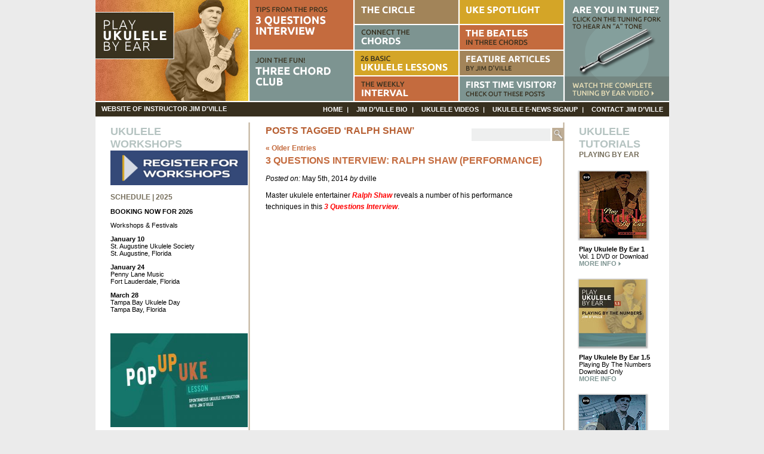

--- FILE ---
content_type: text/html; charset=UTF-8
request_url: https://www.playukulelebyear.com/tag/ralph-shaw/
body_size: 31774
content:
<!DOCTYPE html>
<html lang="en-US" prefix="og: https://ogp.me/ns#">
<head>
<meta charset="UTF-8" />
<title>
Tag Archive for &quot;Ralph Shaw&quot; - Play Ukulele By Ear | Free Ukulele Lesson Website</title>
<link rel="shortcut icon" href="/favicon.ico">
<link rel="stylesheet" href="https://www.playukulelebyear.com/wp-content/themes/ukebyear/style.css">
<link rel="pingback" href="">
<link href='http://fonts.googleapis.com/css?family=Ubuntu:400,700,400italic,700italic' rel='stylesheet' type='text/css'>
<link href="/main.css" rel="stylesheet" type="text/css" />
<script type="text/javascript" src="/js/includes.js"></script>

<!-- Search Engine Optimization by Rank Math - https://rankmath.com/ -->
<meta name="robots" content="index, follow, max-snippet:-1, max-video-preview:-1, max-image-preview:large"/>
<link rel="canonical" href="https://www.playukulelebyear.com/tag/ralph-shaw/" />
<link rel="next" href="https://www.playukulelebyear.com/tag/ralph-shaw/page/2/" />
<meta property="og:locale" content="en_US" />
<meta property="og:type" content="article" />
<meta property="og:title" content="Ralph Shaw Archives | Play Ukulele By Ear | Free Ukulele Lesson Website" />
<meta property="og:url" content="https://www.playukulelebyear.com/tag/ralph-shaw/" />
<meta property="og:site_name" content="Play Ukulele By Ear | Free Ukulele Lesson Website" />
<meta property="article:publisher" content="https://www.facebook.com/Playukulelebyear/" />
<meta name="twitter:card" content="summary_large_image" />
<meta name="twitter:title" content="Ralph Shaw Archives | Play Ukulele By Ear | Free Ukulele Lesson Website" />
<meta name="twitter:site" content="@playukebyear" />
<script type="application/ld+json" class="rank-math-schema">{"@context":"https://schema.org","@graph":[{"@type":"Person","@id":"https://www.playukulelebyear.com/#person","name":"Play Ukulele By Ear | Free Ukulele Lesson Website","sameAs":["https://www.facebook.com/Playukulelebyear/","https://twitter.com/playukebyear"]},{"@type":"WebSite","@id":"https://www.playukulelebyear.com/#website","url":"https://www.playukulelebyear.com","name":"Play Ukulele By Ear | Free Ukulele Lesson Website","publisher":{"@id":"https://www.playukulelebyear.com/#person"},"inLanguage":"en-US"},{"@type":"CollectionPage","@id":"https://www.playukulelebyear.com/tag/ralph-shaw/#webpage","url":"https://www.playukulelebyear.com/tag/ralph-shaw/","name":"Ralph Shaw Archives | Play Ukulele By Ear | Free Ukulele Lesson Website","isPartOf":{"@id":"https://www.playukulelebyear.com/#website"},"inLanguage":"en-US"}]}</script>
<!-- /Rank Math WordPress SEO plugin -->

<link rel='dns-prefetch' href='//ajax.googleapis.com' />
<link rel="alternate" type="application/rss+xml" title="Play Ukulele By Ear | Free Ukulele Lesson Website &raquo; Feed" href="https://www.playukulelebyear.com/feed/" />
<link rel="alternate" type="application/rss+xml" title="Play Ukulele By Ear | Free Ukulele Lesson Website &raquo; Comments Feed" href="https://www.playukulelebyear.com/comments/feed/" />
<link rel="alternate" type="application/rss+xml" title="Play Ukulele By Ear | Free Ukulele Lesson Website &raquo; Ralph Shaw Tag Feed" href="https://www.playukulelebyear.com/tag/ralph-shaw/feed/" />
<script type="text/javascript">
/* <![CDATA[ */
window._wpemojiSettings = {"baseUrl":"https:\/\/s.w.org\/images\/core\/emoji\/15.0.3\/72x72\/","ext":".png","svgUrl":"https:\/\/s.w.org\/images\/core\/emoji\/15.0.3\/svg\/","svgExt":".svg","source":{"concatemoji":"https:\/\/www.playukulelebyear.com\/wp-includes\/js\/wp-emoji-release.min.js?ver=6.5.7"}};
/*! This file is auto-generated */
!function(i,n){var o,s,e;function c(e){try{var t={supportTests:e,timestamp:(new Date).valueOf()};sessionStorage.setItem(o,JSON.stringify(t))}catch(e){}}function p(e,t,n){e.clearRect(0,0,e.canvas.width,e.canvas.height),e.fillText(t,0,0);var t=new Uint32Array(e.getImageData(0,0,e.canvas.width,e.canvas.height).data),r=(e.clearRect(0,0,e.canvas.width,e.canvas.height),e.fillText(n,0,0),new Uint32Array(e.getImageData(0,0,e.canvas.width,e.canvas.height).data));return t.every(function(e,t){return e===r[t]})}function u(e,t,n){switch(t){case"flag":return n(e,"\ud83c\udff3\ufe0f\u200d\u26a7\ufe0f","\ud83c\udff3\ufe0f\u200b\u26a7\ufe0f")?!1:!n(e,"\ud83c\uddfa\ud83c\uddf3","\ud83c\uddfa\u200b\ud83c\uddf3")&&!n(e,"\ud83c\udff4\udb40\udc67\udb40\udc62\udb40\udc65\udb40\udc6e\udb40\udc67\udb40\udc7f","\ud83c\udff4\u200b\udb40\udc67\u200b\udb40\udc62\u200b\udb40\udc65\u200b\udb40\udc6e\u200b\udb40\udc67\u200b\udb40\udc7f");case"emoji":return!n(e,"\ud83d\udc26\u200d\u2b1b","\ud83d\udc26\u200b\u2b1b")}return!1}function f(e,t,n){var r="undefined"!=typeof WorkerGlobalScope&&self instanceof WorkerGlobalScope?new OffscreenCanvas(300,150):i.createElement("canvas"),a=r.getContext("2d",{willReadFrequently:!0}),o=(a.textBaseline="top",a.font="600 32px Arial",{});return e.forEach(function(e){o[e]=t(a,e,n)}),o}function t(e){var t=i.createElement("script");t.src=e,t.defer=!0,i.head.appendChild(t)}"undefined"!=typeof Promise&&(o="wpEmojiSettingsSupports",s=["flag","emoji"],n.supports={everything:!0,everythingExceptFlag:!0},e=new Promise(function(e){i.addEventListener("DOMContentLoaded",e,{once:!0})}),new Promise(function(t){var n=function(){try{var e=JSON.parse(sessionStorage.getItem(o));if("object"==typeof e&&"number"==typeof e.timestamp&&(new Date).valueOf()<e.timestamp+604800&&"object"==typeof e.supportTests)return e.supportTests}catch(e){}return null}();if(!n){if("undefined"!=typeof Worker&&"undefined"!=typeof OffscreenCanvas&&"undefined"!=typeof URL&&URL.createObjectURL&&"undefined"!=typeof Blob)try{var e="postMessage("+f.toString()+"("+[JSON.stringify(s),u.toString(),p.toString()].join(",")+"));",r=new Blob([e],{type:"text/javascript"}),a=new Worker(URL.createObjectURL(r),{name:"wpTestEmojiSupports"});return void(a.onmessage=function(e){c(n=e.data),a.terminate(),t(n)})}catch(e){}c(n=f(s,u,p))}t(n)}).then(function(e){for(var t in e)n.supports[t]=e[t],n.supports.everything=n.supports.everything&&n.supports[t],"flag"!==t&&(n.supports.everythingExceptFlag=n.supports.everythingExceptFlag&&n.supports[t]);n.supports.everythingExceptFlag=n.supports.everythingExceptFlag&&!n.supports.flag,n.DOMReady=!1,n.readyCallback=function(){n.DOMReady=!0}}).then(function(){return e}).then(function(){var e;n.supports.everything||(n.readyCallback(),(e=n.source||{}).concatemoji?t(e.concatemoji):e.wpemoji&&e.twemoji&&(t(e.twemoji),t(e.wpemoji)))}))}((window,document),window._wpemojiSettings);
/* ]]> */
</script>
<style id='wp-emoji-styles-inline-css' type='text/css'>

	img.wp-smiley, img.emoji {
		display: inline !important;
		border: none !important;
		box-shadow: none !important;
		height: 1em !important;
		width: 1em !important;
		margin: 0 0.07em !important;
		vertical-align: -0.1em !important;
		background: none !important;
		padding: 0 !important;
	}
</style>
<link rel='stylesheet' id='wp-block-library-css' href='https://www.playukulelebyear.com/wp-includes/css/dist/block-library/style.min.css?ver=6.5.7' type='text/css' media='all' />
<style id='classic-theme-styles-inline-css' type='text/css'>
/*! This file is auto-generated */
.wp-block-button__link{color:#fff;background-color:#32373c;border-radius:9999px;box-shadow:none;text-decoration:none;padding:calc(.667em + 2px) calc(1.333em + 2px);font-size:1.125em}.wp-block-file__button{background:#32373c;color:#fff;text-decoration:none}
</style>
<style id='global-styles-inline-css' type='text/css'>
body{--wp--preset--color--black: #000000;--wp--preset--color--cyan-bluish-gray: #abb8c3;--wp--preset--color--white: #ffffff;--wp--preset--color--pale-pink: #f78da7;--wp--preset--color--vivid-red: #cf2e2e;--wp--preset--color--luminous-vivid-orange: #ff6900;--wp--preset--color--luminous-vivid-amber: #fcb900;--wp--preset--color--light-green-cyan: #7bdcb5;--wp--preset--color--vivid-green-cyan: #00d084;--wp--preset--color--pale-cyan-blue: #8ed1fc;--wp--preset--color--vivid-cyan-blue: #0693e3;--wp--preset--color--vivid-purple: #9b51e0;--wp--preset--gradient--vivid-cyan-blue-to-vivid-purple: linear-gradient(135deg,rgba(6,147,227,1) 0%,rgb(155,81,224) 100%);--wp--preset--gradient--light-green-cyan-to-vivid-green-cyan: linear-gradient(135deg,rgb(122,220,180) 0%,rgb(0,208,130) 100%);--wp--preset--gradient--luminous-vivid-amber-to-luminous-vivid-orange: linear-gradient(135deg,rgba(252,185,0,1) 0%,rgba(255,105,0,1) 100%);--wp--preset--gradient--luminous-vivid-orange-to-vivid-red: linear-gradient(135deg,rgba(255,105,0,1) 0%,rgb(207,46,46) 100%);--wp--preset--gradient--very-light-gray-to-cyan-bluish-gray: linear-gradient(135deg,rgb(238,238,238) 0%,rgb(169,184,195) 100%);--wp--preset--gradient--cool-to-warm-spectrum: linear-gradient(135deg,rgb(74,234,220) 0%,rgb(151,120,209) 20%,rgb(207,42,186) 40%,rgb(238,44,130) 60%,rgb(251,105,98) 80%,rgb(254,248,76) 100%);--wp--preset--gradient--blush-light-purple: linear-gradient(135deg,rgb(255,206,236) 0%,rgb(152,150,240) 100%);--wp--preset--gradient--blush-bordeaux: linear-gradient(135deg,rgb(254,205,165) 0%,rgb(254,45,45) 50%,rgb(107,0,62) 100%);--wp--preset--gradient--luminous-dusk: linear-gradient(135deg,rgb(255,203,112) 0%,rgb(199,81,192) 50%,rgb(65,88,208) 100%);--wp--preset--gradient--pale-ocean: linear-gradient(135deg,rgb(255,245,203) 0%,rgb(182,227,212) 50%,rgb(51,167,181) 100%);--wp--preset--gradient--electric-grass: linear-gradient(135deg,rgb(202,248,128) 0%,rgb(113,206,126) 100%);--wp--preset--gradient--midnight: linear-gradient(135deg,rgb(2,3,129) 0%,rgb(40,116,252) 100%);--wp--preset--font-size--small: 13px;--wp--preset--font-size--medium: 20px;--wp--preset--font-size--large: 36px;--wp--preset--font-size--x-large: 42px;--wp--preset--spacing--20: 0.44rem;--wp--preset--spacing--30: 0.67rem;--wp--preset--spacing--40: 1rem;--wp--preset--spacing--50: 1.5rem;--wp--preset--spacing--60: 2.25rem;--wp--preset--spacing--70: 3.38rem;--wp--preset--spacing--80: 5.06rem;--wp--preset--shadow--natural: 6px 6px 9px rgba(0, 0, 0, 0.2);--wp--preset--shadow--deep: 12px 12px 50px rgba(0, 0, 0, 0.4);--wp--preset--shadow--sharp: 6px 6px 0px rgba(0, 0, 0, 0.2);--wp--preset--shadow--outlined: 6px 6px 0px -3px rgba(255, 255, 255, 1), 6px 6px rgba(0, 0, 0, 1);--wp--preset--shadow--crisp: 6px 6px 0px rgba(0, 0, 0, 1);}:where(.is-layout-flex){gap: 0.5em;}:where(.is-layout-grid){gap: 0.5em;}body .is-layout-flex{display: flex;}body .is-layout-flex{flex-wrap: wrap;align-items: center;}body .is-layout-flex > *{margin: 0;}body .is-layout-grid{display: grid;}body .is-layout-grid > *{margin: 0;}:where(.wp-block-columns.is-layout-flex){gap: 2em;}:where(.wp-block-columns.is-layout-grid){gap: 2em;}:where(.wp-block-post-template.is-layout-flex){gap: 1.25em;}:where(.wp-block-post-template.is-layout-grid){gap: 1.25em;}.has-black-color{color: var(--wp--preset--color--black) !important;}.has-cyan-bluish-gray-color{color: var(--wp--preset--color--cyan-bluish-gray) !important;}.has-white-color{color: var(--wp--preset--color--white) !important;}.has-pale-pink-color{color: var(--wp--preset--color--pale-pink) !important;}.has-vivid-red-color{color: var(--wp--preset--color--vivid-red) !important;}.has-luminous-vivid-orange-color{color: var(--wp--preset--color--luminous-vivid-orange) !important;}.has-luminous-vivid-amber-color{color: var(--wp--preset--color--luminous-vivid-amber) !important;}.has-light-green-cyan-color{color: var(--wp--preset--color--light-green-cyan) !important;}.has-vivid-green-cyan-color{color: var(--wp--preset--color--vivid-green-cyan) !important;}.has-pale-cyan-blue-color{color: var(--wp--preset--color--pale-cyan-blue) !important;}.has-vivid-cyan-blue-color{color: var(--wp--preset--color--vivid-cyan-blue) !important;}.has-vivid-purple-color{color: var(--wp--preset--color--vivid-purple) !important;}.has-black-background-color{background-color: var(--wp--preset--color--black) !important;}.has-cyan-bluish-gray-background-color{background-color: var(--wp--preset--color--cyan-bluish-gray) !important;}.has-white-background-color{background-color: var(--wp--preset--color--white) !important;}.has-pale-pink-background-color{background-color: var(--wp--preset--color--pale-pink) !important;}.has-vivid-red-background-color{background-color: var(--wp--preset--color--vivid-red) !important;}.has-luminous-vivid-orange-background-color{background-color: var(--wp--preset--color--luminous-vivid-orange) !important;}.has-luminous-vivid-amber-background-color{background-color: var(--wp--preset--color--luminous-vivid-amber) !important;}.has-light-green-cyan-background-color{background-color: var(--wp--preset--color--light-green-cyan) !important;}.has-vivid-green-cyan-background-color{background-color: var(--wp--preset--color--vivid-green-cyan) !important;}.has-pale-cyan-blue-background-color{background-color: var(--wp--preset--color--pale-cyan-blue) !important;}.has-vivid-cyan-blue-background-color{background-color: var(--wp--preset--color--vivid-cyan-blue) !important;}.has-vivid-purple-background-color{background-color: var(--wp--preset--color--vivid-purple) !important;}.has-black-border-color{border-color: var(--wp--preset--color--black) !important;}.has-cyan-bluish-gray-border-color{border-color: var(--wp--preset--color--cyan-bluish-gray) !important;}.has-white-border-color{border-color: var(--wp--preset--color--white) !important;}.has-pale-pink-border-color{border-color: var(--wp--preset--color--pale-pink) !important;}.has-vivid-red-border-color{border-color: var(--wp--preset--color--vivid-red) !important;}.has-luminous-vivid-orange-border-color{border-color: var(--wp--preset--color--luminous-vivid-orange) !important;}.has-luminous-vivid-amber-border-color{border-color: var(--wp--preset--color--luminous-vivid-amber) !important;}.has-light-green-cyan-border-color{border-color: var(--wp--preset--color--light-green-cyan) !important;}.has-vivid-green-cyan-border-color{border-color: var(--wp--preset--color--vivid-green-cyan) !important;}.has-pale-cyan-blue-border-color{border-color: var(--wp--preset--color--pale-cyan-blue) !important;}.has-vivid-cyan-blue-border-color{border-color: var(--wp--preset--color--vivid-cyan-blue) !important;}.has-vivid-purple-border-color{border-color: var(--wp--preset--color--vivid-purple) !important;}.has-vivid-cyan-blue-to-vivid-purple-gradient-background{background: var(--wp--preset--gradient--vivid-cyan-blue-to-vivid-purple) !important;}.has-light-green-cyan-to-vivid-green-cyan-gradient-background{background: var(--wp--preset--gradient--light-green-cyan-to-vivid-green-cyan) !important;}.has-luminous-vivid-amber-to-luminous-vivid-orange-gradient-background{background: var(--wp--preset--gradient--luminous-vivid-amber-to-luminous-vivid-orange) !important;}.has-luminous-vivid-orange-to-vivid-red-gradient-background{background: var(--wp--preset--gradient--luminous-vivid-orange-to-vivid-red) !important;}.has-very-light-gray-to-cyan-bluish-gray-gradient-background{background: var(--wp--preset--gradient--very-light-gray-to-cyan-bluish-gray) !important;}.has-cool-to-warm-spectrum-gradient-background{background: var(--wp--preset--gradient--cool-to-warm-spectrum) !important;}.has-blush-light-purple-gradient-background{background: var(--wp--preset--gradient--blush-light-purple) !important;}.has-blush-bordeaux-gradient-background{background: var(--wp--preset--gradient--blush-bordeaux) !important;}.has-luminous-dusk-gradient-background{background: var(--wp--preset--gradient--luminous-dusk) !important;}.has-pale-ocean-gradient-background{background: var(--wp--preset--gradient--pale-ocean) !important;}.has-electric-grass-gradient-background{background: var(--wp--preset--gradient--electric-grass) !important;}.has-midnight-gradient-background{background: var(--wp--preset--gradient--midnight) !important;}.has-small-font-size{font-size: var(--wp--preset--font-size--small) !important;}.has-medium-font-size{font-size: var(--wp--preset--font-size--medium) !important;}.has-large-font-size{font-size: var(--wp--preset--font-size--large) !important;}.has-x-large-font-size{font-size: var(--wp--preset--font-size--x-large) !important;}
.wp-block-navigation a:where(:not(.wp-element-button)){color: inherit;}
:where(.wp-block-post-template.is-layout-flex){gap: 1.25em;}:where(.wp-block-post-template.is-layout-grid){gap: 1.25em;}
:where(.wp-block-columns.is-layout-flex){gap: 2em;}:where(.wp-block-columns.is-layout-grid){gap: 2em;}
.wp-block-pullquote{font-size: 1.5em;line-height: 1.6;}
</style>
<link rel='stylesheet' id='contact-form-7-css' href='https://www.playukulelebyear.com/wp-content/plugins/contact-form-7/includes/css/styles.css?ver=5.3.2' type='text/css' media='all' />
<script type="text/javascript" src="http://ajax.googleapis.com/ajax/libs/jquery/1.4/jquery.min.js?ver=6.5.7" id="jquery-js"></script>
<link rel="https://api.w.org/" href="https://www.playukulelebyear.com/wp-json/" /><link rel="alternate" type="application/json" href="https://www.playukulelebyear.com/wp-json/wp/v2/tags/598" /><script type="text/javascript">

  var _gaq = _gaq || [];
  _gaq.push(['_setAccount', 'UA-31077356-1']);
  _gaq.push(['_trackPageview']);

  (function() {
    var ga = document.createElement('script'); ga.type = 'text/javascript'; ga.async = true;
    ga.src = ('https:' == document.location.protocol ? 'https://ssl' : 'http://www') + '.google-analytics.com/ga.js';
    var s = document.getElementsByTagName('script')[0]; s.parentNode.insertBefore(ga, s);
  })();

</script>
</head>

<body class="archive tag tag-ralph-shaw tag-598">
<div id="wrapper">
<a name="top" id="top"></a>
<div id="header">
  <div id="hCol1"><a href="/"><img src="/images/logo.jpg" width="256" height="169" alt="Ukulele by Ear" /></a></div>
  <div id="hCol2">
    <div class="hRow1"><a href="/category/3-questions-interview/" onMouseOver="MM_swapImage('questions','','/images/questions-over.png',1)" onMouseOut="MM_swapImgRestore()"><img id="questions" src="/images/questions1.png" width="174" height="83" alt="Three Questions Interview" /></a></div>
    <div class="hRow2"><a href="/category/3-chord-club/" onMouseOver="MM_swapImage('club','','/images/club-over.png',1)" onMouseOut="MM_swapImgRestore()"><img id="club" src="/images/club1.png" width="174" height="84" alt="Three Chord Club" /></a></div>
  </div>
  <div id="hCol3">
    <div class="hRow1"><a href="/category/the-circle/" onMouseOver="MM_swapImage('circle','','/images/circle-over.png',1)" onMouseOut="MM_swapImgRestore()"><img id="circle" src="/images/circle.png" width="174" height="40" alt="The Circle" /></a></div>
    <div class="hRow2"><a href="/category/connect-the-chords/" onMouseOver="MM_swapImage('chords','','/images/chords-over.png',1)" onMouseOut="MM_swapImgRestore()"><img id="chords" src="/images/chords.png" width="174" height="41" alt="Connect the Chords" /></a></div>
    <div class="hRow3"><a href="/category/26-basic-ukulele-lessons/" onMouseOver="MM_swapImage('lessons','','/images/lessons-over.png',1)" onMouseOut="MM_swapImgRestore()"><img id="lessons" src="/images/lessons.png" width="174" height="41" alt="Ukulele Lessons" /></a></div>
    <div class="hRow4"><a href="/category/weekly-interval/" onMouseOver="MM_swapImage('interval','','/images/interval-over.png',1)" onMouseOut="MM_swapImgRestore()"><img id="interval" src="/images/interval.png" width="174" height="41" alt="The Weekly Interval" /></a></div>
  </div>
  <div id="hCol4">
    <div class="hRow1"><a href="/category/uke-spotlight/" onMouseOver="MM_swapImage('spotlight','','/images/spotlight-over.png',1)" onMouseOut="MM_swapImgRestore()"><img id="spotlight" src="/images/spotlight.png" width="174" height="40" alt="Uke Spotlight" /></a></div>
    <div class="hRow2"><a href="/category/the-beatles-in-three-chords/" onMouseOver="MM_swapImage('beatles','','/images/beatles-over.png',1)" onMouseOut="MM_swapImgRestore()"><img id="beatles" src="/images/beatles.png" width="174" height="41" alt="The Beatles in Three Chords" /></a></div>
    <div class="hRow3"><a href="/featured-articles/" onMouseOver="MM_swapImage('articles','','/images/jam-over.png',1)" onMouseOut="MM_swapImgRestore()"><img id="articles" src="/images/jam.png" width="174" height="41" alt="Feature Articles" /></a></div>
    <div class="hRow4"><a href="/first-time-visitor/" onMouseOver="MM_swapImage('firsttime','','/images/scale-over.png',1)" onMouseOut="MM_swapImgRestore()"><img id="firsttime" src="/images/scale.png" width="174" height="41" alt="First Time Visitor?  Check out these posts" /></a></div>
  </div>
  <div id="hCol5">
    <div class="hRow1"><a href="Javascript:;" onClick="clicksound.playclip();" onMouseOver="MM_swapImage('tune','','/images/tune-over.png',1)" onMouseOut="MM_swapImgRestore()"><img id="tune" src="/images/tune.png" width="175" height="169" alt="Are you in tune?" /></a></div>
    <div class="hRow2"><a href="/tuning-by-ear-video/" onMouseOver="MM_swapImage('video','','/images/video-over.png',1)" onMouseOut="MM_swapImgRestore()"><img src="/images/video.png" alt="Watch the Video" name="video" width="175" height="41" id="video" /></a></div>
  </div>
</div>
<div id="topNav">
  <div id="navHeader">website of instructor jim d'ville</div>
  <div id="topLinks">
    <div class="menu-main-menu-container"><ul id="menu-main-menu" class="menu"><li id="menu-item-794" class="menu-item menu-item-type-custom menu-item-object-custom menu-item-home menu-item-794"><a href="http://www.playukulelebyear.com/">Home</a></li>
<li id="menu-item-771" class="menu-item menu-item-type-post_type menu-item-object-page menu-item-771"><a href="https://www.playukulelebyear.com/jim-dville-bio/">Jim D&#8217;Ville Bio</a></li>
<li id="menu-item-770" class="menu-item menu-item-type-post_type menu-item-object-page menu-item-770"><a href="https://www.playukulelebyear.com/ukulele-videos/">Ukulele Videos</a></li>
<li id="menu-item-769" class="menu-item menu-item-type-post_type menu-item-object-page menu-item-769"><a href="https://www.playukulelebyear.com/ukulrele-e-news-signup/">Ukulele E-News Signup</a></li>
<li id="menu-item-768" class="menu-item menu-item-type-post_type menu-item-object-page menu-item-768"><a href="https://www.playukulelebyear.com/contact-jim-dville/">Contact Jim D&#8217;Ville</a></li>
</ul></div>  </div>
  <div class="myClear"></div>
</div>
<div id="contentWrapper">
<div id="leftBar">
  <div id="text-4" class="leftBarWidget widget_text"><h2>Ukulele Workshops</h2>			<div class="textwidget"><h6><strong><a href="https://www.venmo.com/u/Jim-DVille-4"><img decoding="async" class="alignnone wp-image-8624" src="https://www.playukulelebyear.com/wp-content/uploads/2023/05/Register-for-Workshops-2021-300x85.png" alt="" width="230" height="58" /></a></strong></h6>
<h6><strong>Schedule | 2025</strong></h6>
<p><strong>BOOKING NOW FOR 2026</strong></p>
<p>Workshops &amp; Festivals</p>
<p><strong>January 10</strong><br />
St. Augustine Ukulele Society<br />
St. Augustine, Florida</p>
<p><strong>January 24</strong><br />
Penny Lane Music<br />
Fort Lauderdale, Florida</p>
<p><strong>March 28</strong><br />
Tampa Bay Ukulele Day<br />
Tampa Bay, Florida</p>
<p>&nbsp;</p>
<p><a href="https://www.playukulelebyear.com/wp-content/uploads/2020/04/POPUP-UKE-HEADER.jpg"><img decoding="async" class="alignnone size-medium wp-image-8114" src="https://www.playukulelebyear.com/wp-content/uploads/2020/04/POPUP-UKE-HEADER-300x157.jpg" alt="" width="230" height="157" /></a></p>
<p><strong>JOIN THE NEW POP UP UKE. IT&#8217;S FREE!</strong></p>
<p><strong>NOW EXCEPTING FESTIVALS &amp; RETREATS FOR 2026!</strong></p>
<p><strong><a href="https://www.playukulelebyear.com/wp-content/uploads/2023/10/patreon_logo_icon_170869.png"><img decoding="async" class="alignnone wp-image-8643" src="https://www.playukulelebyear.com/wp-content/uploads/2023/10/patreon_logo_icon_170869-300x150.png" alt="" width="196" height="98" srcset="https://www.playukulelebyear.com/wp-content/uploads/2023/10/patreon_logo_icon_170869-300x150.png 300w, https://www.playukulelebyear.com/wp-content/uploads/2023/10/patreon_logo_icon_170869-110x55.png 110w, https://www.playukulelebyear.com/wp-content/uploads/2023/10/patreon_logo_icon_170869.png 512w" sizes="(max-width: 196px) 100vw, 196px" /></a></strong></p>
<p><strong>BECOME A POP UP UKE PATRON FOR FREE!!!</strong></p>
<p><strong><a href="https://www.patreon.com/bePatron?u=27327180" data-patreon-widget-type="become-patron-button">Become a Patron!</a></strong></p>
<p><a href="https://www.playukulelebyear.com/wp-content/uploads/2018/02/Jim-DVille-Art.png"><img decoding="async" class="alignnone size-medium wp-image-6850" src="https://www.playukulelebyear.com/wp-content/uploads/2018/02/Jim-DVille-Art-236x300.png" alt="" width="136" height="200" /></a></p>
<p><em><strong><a href="https://store.ukulelemag.com/?ref=azpltzqk">SUBSCRIBE TO UKULELE MAGAZINE HERE!</a></strong></em></p>
<p><a href="https://www.playukulelebyear.com/wp-content/uploads/2018/01/Ukulele-Web-Logo.jpg"><img decoding="async" class="alignnone size-medium wp-image-6773" src="https://www.playukulelebyear.com/wp-content/uploads/2018/01/Ukulele-Web-Logo-300x127.jpg" alt="" width="300" height="127" srcset="https://www.playukulelebyear.com/wp-content/uploads/2018/01/Ukulele-Web-Logo-300x127.jpg 300w, https://www.playukulelebyear.com/wp-content/uploads/2018/01/Ukulele-Web-Logo-110x47.jpg 110w, https://www.playukulelebyear.com/wp-content/uploads/2018/01/Ukulele-Web-Logo.jpg 591w" sizes="(max-width: 300px) 100vw, 300px" /></a></p>
</div>
		</div>  &nbsp; </div>
<div id="divContent">
<div id="search_box">
  <form action="https://www.playukulelebyear.com" id="searchform" method="get">
    <div>
        <label for="s" class="screen-reader-text">Search for:</label>
        <input type="text" id="s" name="s" value="" />
        
        <input type="submit" value="Search" id="searchsubmit" />
    </div>
</form></div>

		
 			
							<h2>Posts Tagged &#8216;Ralph Shaw&#8217;</h2>

			
			<div class="navigation">
	<div class="next-posts"><a href="https://www.playukulelebyear.com/tag/ralph-shaw/page/2/" >&laquo; Older Entries</a></div>
	<div class="prev-posts"></div>
</div>
						
				<div class="post-3676 post type-post status-publish format-standard has-post-thumbnail hentry category-3-questions-interview tag-3-questions-interview tag-ralph-shaw">
				
					<h2 id="post-3676"><a href="https://www.playukulelebyear.com/3-questions-interview/3-questions-interviewralph-shaw/">3 Questions Interview: Ralph Shaw (Performance)</a></h2>
					
					<div class="meta">
	<em>Posted on:</em> May 5th, 2014	<em>by</em> dville	</div>
					<div class="entry">
						<p>Master ukulele entertainer <span style="color: #ff0000;"><em><strong><a href="http://www.ralphshaw.ca/" target="_blank" rel="noopener noreferrer"><span style="color: #ff0000;">Ralph Shaw</span></a></strong></em><em><strong> </strong></em></span>reveals a number of his performance techniques in this <span style="color: #ff0000;"><em><strong>3 Questions Interview</strong></em></span>.<br />
<object width="420" height="315"><param name="movie" value="//www.youtube.com/v/-hf5manitKs?version=3&amp;hl=en_US&amp;rel=0"></param><param name="allowFullScreen" value="true"></param><param name="allowscriptaccess" value="always"></param><embed src="//www.youtube.com/v/-hf5manitKs?version=3&amp;hl=en_US&amp;rel=0" type="application/x-shockwave-flash" width="420" height="315" allowscriptaccess="always" allowfullscreen="true"></embed></object></p>
<p>&nbsp;</p>
					</div>

				</div>

			
			<div class="navigation">
	<div class="next-posts"><a href="https://www.playukulelebyear.com/tag/ralph-shaw/page/2/" >&laquo; Older Entries</a></div>
	<div class="prev-posts"></div>
</div>			
	
</div><!--end divContent-->
	<div id="rightBar"> 
    <div id="text-6" class="rightBox widget_text"><h2>Ukulele Tutorials</h2>			<div class="textwidget"><h6>Playing By Ear</h6>
 <p><img  class="shadow" src="/images/right1.jpg" width="114" height="112"><br><strong>Play Ukulele By Ear 1</strong><br>
        Vol. 1 DVD or Download<br>
  <a href="/products/">more info <img src="/images/arrowGray.png" alt="" width="5" height="8" /></a><br></p>
  

<p><img  class="shadow" src="/images/right1-5.jpg" width="112" height="112"><br><strong>Play Ukulele By Ear 1.5</strong><br>
       Playing By The Numbers <br>
Download Only<br/>
 <a href="/products/">more info </a></p>
 
  
      <p><img  class="shadow" src="/images/right2.jpg" width="112" height="112"><br><strong>Play Ukulele By Ear 2</strong><br>
        Download Only<br>
 <a href="/products/">more info </a></p>

<p><img  class="shadow" src="http://www.playukulelebyear.com/wp-content/uploads/2015/05/PlayByEar3-Front-Web-e1431367659357.jpg" width="112" height="112"><br><strong>Play Ukulele By Ear 3</strong>
Download Only<br/>
  <a href="/products/">more info </a>
<img src="/images/arrowGray.png" alt="" width="5" height="8" /></a><br></p>  
      <!--<p><img src="/images/right3.jpg" width="39" height="115" class="imageLeft shadow"><br><strong>A-440 <br>Tuning Fork</strong>
        <br>
        With Complete<br>
        Instructions<br>
  <a href="/products/">more info <img src="/images/arrowGray.png" alt="" width="5" height="8" /></a></p>
  -->
    
  
  <p>&nbsp;</p>   
      <br><p><a href="/products/">see all products <br>
        &amp; descriptions <img src="/images/arrowGray.png" alt="" width="5" height="8" /></a></p>
      <p><a href="/commentsreviews/">read reviews  <img src="/images/arrowGray.png" alt="" width="5" height="8" /></a></p>
      <p><br>
  </p></div>
		</div>
</div>
<div id="footer">
	  <div id="footerContent">
		<div id="footerLeft">
        <div id="text-2" class="leftFooterWidget widget_text"><h5>Book A Ukulele Workshop</h5>			<div class="textwidget"><iframe 
src="https://www.youtube.com/embed/TYsnJC9lv4A" frameborder="0" style="width:100%"
allow="accelerometer; autoplay; encrypted-media; gyroscope; 
picture-in-picture" allowfullscreen></iframe>
<p><a href="/book-a-ukulele-workshop/">SEE OPTIONS AND INFO ON BOOKING A WORKSHOP OR FESTIVAL</a> <img src="/images/arrowWhite.png" width="5" height="8" /></p>
</div>
		</div>        </div>
		<div id="footerMiddle"> <img src="/images/saying.png" alt="What people are saying about play ukulele by ear" />
		  <div id="text-3" class="middleFooterWidged widget_text">			<div class="textwidget"><p>&#8220;Jim&#8217;s Play Ukulele By Ear workshop is a high-energy roller coaster of learning and laughs. He&#8217;s one-of-a-kind. Buckle up!&#8221; &#8212; James Hill</p>
</div>
		</div>		  
		  <a class="footerReadMore" href="/comments-reviews/">read more comments and reviews </a>
      <a href="#top" id="toTop">Top of Page</a>
		  
		</div>
		<div id="footerRight">
        <div class="logos"><a href="http://www.facebook.com/pages/Play-Ukulele-By-Ear/141250629280501" target="_blank"><img src="/images/logoFacebook.png"  alt="Facebook" /></a>&nbsp; &nbsp;  <a href="http://www.linkedin.com/pub/jim-d-ville/17/43b/b25" target="_blank"><img src="/images/logoIn.png"  alt="IN" /></a>&nbsp; &nbsp; <a href="http://www.twitter.com/playukebyear" target="_blank"><img src="/images/logoTwitter.png"  alt="Twitter" /></a>&nbsp; &nbsp; <a href="http://www.youtube.com/user/jimdville" target="_blank"><img src="/images/logoYoutube.png"  alt="Youtube" /></a></div>
        
       <a href="https://www.ukulelemag.com/" target="_blank"><img  src="/images/ukulele-logo.png"  border="0" /></a>
       <a href="https://www.aquilausa.com/" target="_blank"><img  src="/images/aquila-logo.png"  border="0" /></a>
		</div>
	    <br style="clear:both" />
      </div>
    </div>
    <div class="myClear"></div>
  </div>
  <div id="caption">&copy; 2012-2026 Jim d'Ville play ukulele by ear&nbsp; |&nbsp; graphics and layout by lindesign&nbsp; |&nbsp; built and maintained  by <a href="http://www.grayswebdesign.com" target="_blank">Gray's Web Design</a></div>
</div>
</body>
</html>

--- FILE ---
content_type: text/css
request_url: https://www.playukulelebyear.com/wp-content/themes/ukebyear/style.css
body_size: 3867
content:
/*   
Theme Name: Ukulele By Ear
Theme URI: http://grayswebdesign.com
Description: Custom Theme for Ukulele By Ear
Author: Gray's Web Design
Author URI: http://grayswebdesign.com
Version: 1
*/

@media screen {

.screen-reader-text { position: absolute; left: -9999px; top: -9999px; }
.clear { clear: both; }
.group:after { visibility: hidden; display: block; font-size: 0; content: " "; clear: both; height: 0; }
* html .group, *:first-child+html .group { zoom: 1; } /* First selector = IE6, Second Selector = IE 7 */

	
ol.commentlist { list-style: none; }
ol.commentlist li { }
ol.commentlist li.alt { }
ol.commentlist li.bypostauthor { }
ol.commentlist li.byuser { }
ol.commentlist li.comment-author-admin { }
ol.commentlist li.comment { border-bottom: 1px dotted #666; padding: 10px; }
ol.commentlist li.comment div.comment-author { }
ol.commentlist li.comment div.vcard { }
ol.commentlist li.comment div.vcard cite.fn { font-style: normal; }
ol.commentlist li.comment div.vcard cite.fn a.url { }
ol.commentlist li.comment div.vcard img.avatar { float:right; margin: 0 0 10px 10px; }
ol.commentlist li.comment div.vcard img.avatar-32 { }
ol.commentlist li.comment div.vcard img.photo { }
ol.commentlist li.comment div.vcard span.says { }
ol.commentlist li.comment div.commentmetadata { }
ol.commentlist li.comment div.comment-meta { font-size: 10px; }
ol.commentlist li.comment div.comment-meta a { color: #ccc; }
ol.commentlist li.comment p { }
ol.commentlist li.comment ul { }
ol.commentlist li.comment div.reply { font-size: 11px; }
ol.commentlist li.comment div.reply a { font-weight: bold; }
ol.commentlist li.comment ul.children { list-style: none; margin: 10px 0 0; }
ol.commentlist li.comment ul.children li { }
ol.commentlist li.comment ul.children li.alt { }
ol.commentlist li.comment ul.children li.bypostauthor { }
ol.commentlist li.comment ul.children li.byuser { }
ol.commentlist li.comment ul.children li.comment { }
ol.commentlist li.comment ul.children li.comment-author-admin { }
ol.commentlist li.comment ul.children li.depth-2 { border-left: 5px solid #555; margin: 0 0 10px 10px; }
ol.commentlist li.comment ul.children li.depth-3 { border-left: 5px solid #999; margin: 0 0 10px 10px; }
ol.commentlist li.comment ul.children li.depth-4 { border-left: 5px solid #bbb; margin: 0 0 10px 10px; }
ol.commentlist li.comment ul.children li.depth-5 { }
ol.commentlist li.comment ul.children li.odd { }
ol.commentlist li.even { background: #fff; }
ol.commentlist li.odd { background: #f6f6f6; }
ol.commentlist li.parent { border-left: 5px solid #111; }
ol.commentlist li.thread-alt { }
ol.commentlist li.thread-even { }
ol.commentlist li.thread-odd { }

form { }
input[type=text] { }
textarea { }


/* Alignment */
.alignleft {
	display: inline;
	float: left;
	margin-right: 1.625em;
}
.alignright {
	display: inline;
	float: right;
	margin-left: 1.625em;
}
.aligncenter {
	clear: both;
	display: block;
	margin-left: auto;
	margin-right: auto;
}

} /* END screen media */

@media print {

.do-not-print { display: none; }
#comments { page-break-before: always; }

body { width: 100% !important; margin: 0 !important; padding: 0 !important; line-height: 1.4; word-spacing: 1.1pt; letter-spacing: 0.2pt; font-family: Garamond,"Times New Roman", serif; color: #000; background: none; font-size: 12pt; }
h1,h2,h3,h4,h5,h6 { font-family: Helvetica, Arial, sans-serif; }
h1 { font-size: 19pt; }
h2 { font-size:17pt; }
h3 { font-size:15pt; }
h4,h5,h6 { font-size:12pt; }
code { font: 10pt Courier, monospace; } 
blockquote { margin: 1.3em; padding: 1em; }
img { display: block; margin: 1em 0; }
a img { border: none; }
table { margin: 1px; text-align:left; }
th { border-bottom: 1px solid #333;  font-weight: bold; }
td { border-bottom: 1px solid #333; }
th, td { padding: 4px 10px 4px 0; }
caption { background: #fff; margin-bottom: 2em; text-align: left; }
thead { display: table-header-group; }
tr { page-break-inside: avoid; } 
a { text-decoration: none; color: black; }
	
} /* END print media */


--- FILE ---
content_type: text/css
request_url: https://www.playukulelebyear.com/main.css
body_size: 8036
content:
/* CSS Document */

/* CSS Document */

#wrapper {
	width: 961px;
	margin-right: auto;
	margin-left: auto;
	background: #FFFFFF;
}

body {
	font-family: Ubuntu, arial, sans-serif;
	font-size: 12px;
	background: #EBEBEB;
	margin: 0px;
	padding: 0px;
}
#contentWrapper {
	background: #FFFFFF url(images/bodyBgRepeat.png) repeat-y;
	border-top: 10px solid #FFFFFF;
}

#leftBar {
	float: left;
	width: 185px;
	padding-right: 50px;
	padding-left: 25px;
	font-size: 11px;
}
#rightBar {
	float: left;
	width: 125px;
	padding-left: 25px;
	font-size: 11px;
}
#divContent {
	width: 475px;
	float: left;
	padding-right: 25px;
	padding-left: 25px;
	position: relative;
}

#topNav {
	padding-top: 5px;
	padding-bottom: 5px;
	clear: both;
	background: #372F1E;
}
#topNav a {
	font-weight: bold;
	margin-right: 10px;
	margin-left: 10px;
	text-decoration: none;
	color: #FFFFFF;
	font-size: 11px;
	text-transform: uppercase;
}
#navHeader {
	font-size: 11px;
	font-weight: bold;
	color: #FFFFFF;
	float: left;
	width: 246px;
	text-transform: uppercase;
	padding-left: 10px;
}

#topLinks {
	float: right;
	width: 705px;
	overflow: hidden;
	text-align: right;
}

#topLinks ul {
	margin:0pt;
	padding:0pt;
	text-align:right;
	width:705px;
  }

#topLinks ul li {
  display:inline;
	background: url(images/lightPipe.png) no-repeat right center;
  }
#topLinks ul li:last-child {
	background: none;
  }

#topNav a:hover {
	text-decoration: underline;
}
a:link, a:active, a:visited {
	font-weight: bold;
	color: #C46B3E;
	text-decoration: none;
}
a:hover {
	text-decoration: underline;
}

.imageLeft {
	float: left;
	margin-right: 10px;
	margin-bottom: 5px;
}

.imageRight {
	float: right;
	margin-left: 10px;
	margin-bottom: 5px;
}

.imageLeftBordered {
	float: left;
	margin-right: 5px;
	margin-bottom: 5px;
	border: 3px double #000;
}

.imageRightBordered{
	float: right;
	margin-left: 5px;
	margin-bottom: 5px;
	border: 3px double #000;
}

img.centerBordered {
	display: block;
	margin-right: auto;
	margin-left: auto;
	border: 3px double #000;
	clear: both;
}
img.center {
	display: block;
	margin-right: auto;
	margin-left: auto;
	clear: both;
}

.imageLeft p, .imageRight p {
	padding: 0px;
	margin-top: 0px;
	margin-bottom: 0px;
	text-align: center;
	font-size: 11px;
	font-style: italic;
}
.imageLeft img, .imageRight img{
	display: block;
	margin: 0px;
	padding: 0px;
	float: none;
}
a img {
	border-top-style: none;
	border-right-style: none;
	border-bottom-style: none;
	border-left-style: none;
}

.bigShadow{
	width: 518px;
	float: right;
	padding-right: 30px;
	padding-left: 30px;
	-webkit-box-shadow: 0px 0px 12px 10px rgba(0, 0, 0, .3);
	-moz-box-shadow: 0px 0px 12px 10px rgba(0, 0, 0, .3);
	box-shadow: 0px 0px 12px 10px rgba(0, 0, 0, .3);
	/* For IE 8 */
	-ms-filter: "progid:DXImageTransform.Microsoft.Shadow(Strength=4, Direction=135, Color='#000000')";

	/* For IE 5.5 - 7 */
	filter: progid:DXImageTransform.Microsoft.Shadow(Strength=4, Direction=135, Color='#000000');
	min-height: 600px;
	background: #FFFFFF;
	overflow: visible;
	margin-top: 50px;
	margin-right: 40px;
	position: relative;
	z-index: 10;
	margin-bottom: 40px;
	
}
.dmxGoogleMaps, .shadow{
	-webkit-box-shadow: 1px 1px 2px 2px rgba(0, 0, 0, .3);
	-moz-box-shadow: 1px 1px 2px 2px rgba(0, 0, 0, .3);
	box-shadow: 1px 1px 2px 2px rgba(0, 0, 0, .3);
	margin-bottom:10px;
	margin-top:10px;
}
#footer a {
	font-size: 14px;
	color: #000;
	text-decoration: none;
	font-weight: bold;
}

#footerLeft {
	float: left;
	width: 300px;
	padding-left: 20px;
	padding-right: 20px;
}
#footerContent {
}

#footerMiddle {
	width: 385px;
	float: left;
}
#footerRight {
	float: left;
	width: 205px;
	padding-left: 25px;
	text-align: center;
}
#footer a:hover {
	text-decoration: underline;
}
#footer {
	clear: both;
	padding-top: 20px;
	background: #372F1E;
	color: #FFFFFF;
	position: relative;
	z-index: 1;
	border-top: 25px solid #FFFFFF;
	border-bottom: 10px solid #37301F;
}

#footer #caption {
	font-size: 10px;
	padding-top: 20px;
	float: none;
	clear: left;
	padding-left: 20px;
	color: #000000;
}
#footer #caption a {
	font-size: 10px;
	margin: 0px;
	padding: 0px;
	color: #000000;
	font-weight: normal;
}

#hCol1 {
	float: left;
	width: 256px;
	margin-right: 2px;
}
#hCol2 {
	float: left;
	width: 174px;
	margin-right: 2px;
}
#hCol3 {
	float: left;
	width: 174px;
	margin-right: 2px;
}
#hCol4 {
	float: left;
	width: 174px;
	margin-right: 2px;
}
#hCol5 {
	float: left;
	width: 175px;
}
.hRow1,.hRow3 {
	margin-bottom: 2px;
}
#hCol3 .hRow2,#hCol4 .hRow2 {
	margin-bottom: 2px;
}
#hCol5  {
	position: relative;
}
#hCol5 .hRow2 {
	position: absolute;
	left: 0px;
	top: 128px;
}
.myClear {
	clear: both;
	width: 1px;
}
a.footerReadMore {
	color: #719D97 !important;
	background: url(images/footerArrow.png) no-repeat right 5px;
	padding-right: 10px;
	display: block;
	font-size: 14px;
	font-weight: bold;
	text-transform: uppercase;
	margin-bottom: 10px;
}
#footerLeft a {
	color: #FFFFFF !important;
	float: none;
	font-size: 15px;
	font-weight: bold;
	text-transform: uppercase;
}
#footerMiddle .middleLeft {
	padding-top: 15px;
	float: right;
	width: 270px;
}
#footerMiddle .middleRight {
	background: url(images/footerVertBorder.png) repeat-y left;
	float: right;
	width: 150px;
	padding-left: 30px;
	margin-top: 10px;
}
#footerLeft a:hover {
	color: #fff !important;
	background: url(images/arrowWhite-over.png) no-repeat right 7px;
}
a.footerReadMore:hover {
	color: #C46B3E !important;
	background: url(images/footerArrow-over.png) no-repeat right 7px;
	text-decoration: none;
}
h1 {
	font-size: 18px;
	font-weight: bold;
	text-transform: uppercase;
	color: #B5C3C1;
	padding-right: 0px;
	padding-bottom: 0px;
	padding-left: 0px;
	margin: 5px 0px 0px;
}
#leftBar h2, #rightBar h2 {
	font-size: 18px;
	font-weight: bold;
	text-transform: uppercase;
	color: #B5C3C1;
	margin-bottom: 0px;
	padding-bottom: 0px;
}

h4 {
	font-size: 16px;
	font-weight: bold;
	text-transform: uppercase;
	color: #B5C3C1;
	margin-bottom: 0px;
	padding-bottom: 0px;
}

h2 {
	font-size: 16px;
	font-weight: bold;
	text-transform: uppercase;
	color: #B75F32;
	padding: 0px;
	margin-top: 5px;
}
#header img {
	display: block;
	margin: 0px;
	padding: 0px;
}
#footerRight .logos {
	margin-bottom: 10px;
}
#caption {
	text-align: center;
	font-size: 12px;
	color: #37301e;
	text-transform: uppercase;
	background: #fff;
	padding-bottom: 10px;
	padding-top: 10px;
}
#caption a {
	color: #37301F;
}
h6 {
	font-size: 12px;
	text-transform: uppercase;
	color: #766E5B;
	margin-top: 0px;
	padding-top: 0px;
	margin-bottom: 10px;
}
h3 {
	font-size: 16px;
	color: #C46B3E;
}
#leftBar a , #rightBar a{
	color: #7D9491;
	text-transform: uppercase;
	font-size: 11px;
}
#search_box {
	height: 40px;
	width: 200px;
	text-align: right;
	top: 9px;
	right: 1px;
	position: absolute;
}
#search_box #searchform #searchsubmit {
	background: url(images/search.png) no-repeat;
	height: 22px;
	width: 19px;
	overflow: hidden;
	color: transparent;
	margin: 0px;
	padding: 0 0 0 19px !important; /* Fix for Internet Explorer */
	border-style: none;
	cursor: pointer;
}
#search_box #searchform #s {
	margin: 0px;
	height: 19px;
	width: 130px;
	font-size: 11px;
	padding: 0px;
	background: #EEEFEF;
	border: 1px solid #EEEFEF;
}



#footerLeft  h5 {
	font-size: 18px;
	font-weight: bold;
	text-transform: uppercase;
	color: #FFFFFF;
	background: #C46B3E;
	margin: 0px;
	padding: 3px 5px;
}
.postThumb {
	text-align: center;
	float: left;
	width: 110px;
	margin-right: 10px;
	clear: both;
	margin-top: 22px;
}
.postWrapper {
	float: right;
	width: 355px;
	clear: right;
	padding-bottom:20px;
}
#divContent p {
	line-height: 1.6em;
}
.postThumb img{
	-webkit-box-shadow: 1px 1px 2px 2px rgba(0, 0, 0, .3);
	-moz-box-shadow: 1px 1px 2px 2px rgba(0, 0, 0, .3);
	box-shadow: 1px 1px 2px 2px rgba(0, 0, 0, .3);
	margin-bottom:10px;

}

#submit {
	font-weight: bold;
	color: #FFFFFF;
	background-color: #DB7A32;
	cursor:pointer;
}
#toTop {
	display: block;
	margin-top: 10px;
	color: #a4915f !important;
	text-align: center;
}
.leftFooterWidget {
	padding: 10px;
	background: #C46B3E;
}
.middleFooterWidged p {
	font-size: 19px;
}
#footer .footerReadMore {
	font-size: 18px;
}